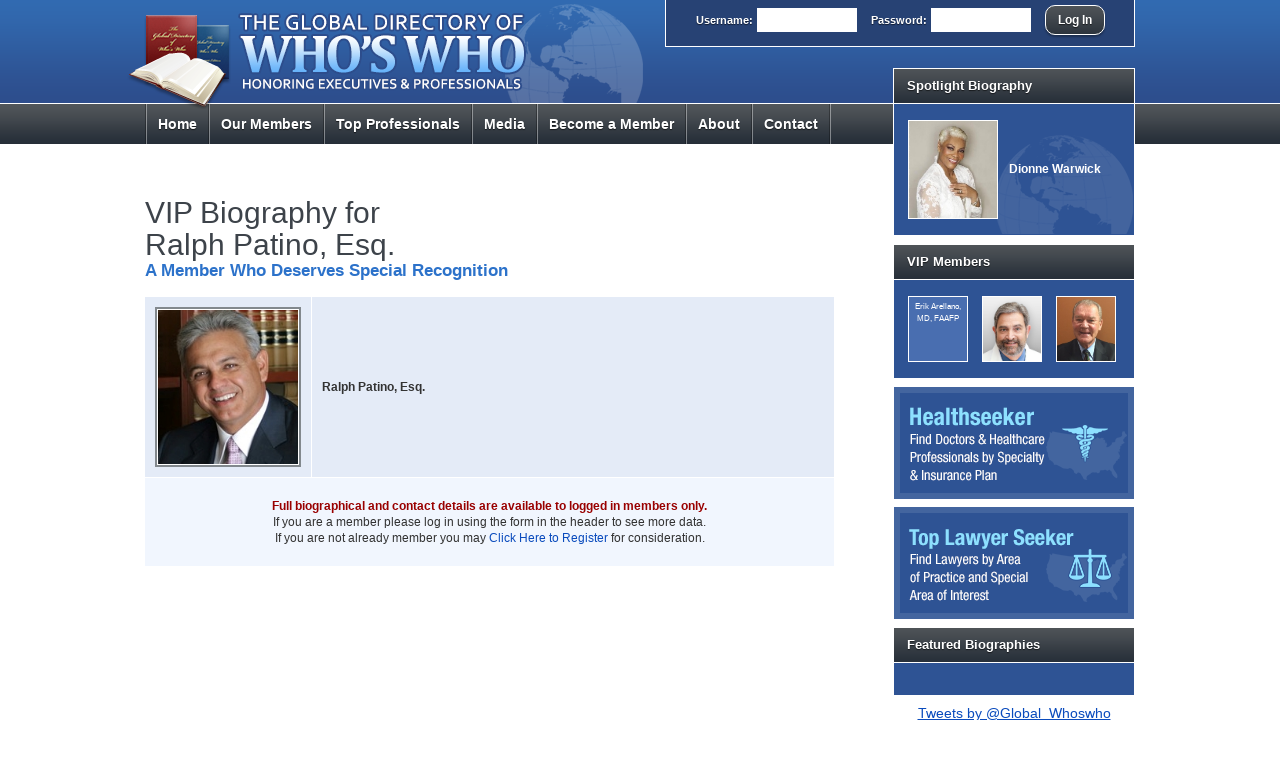

--- FILE ---
content_type: text/html; charset=UTF-8
request_url: https://theglobalwhoswho.com/vip-members/ralph-patino-esq/9a0n8dn/
body_size: 3816
content:
<!DOCTYPE html>
<html lang="en">
<head>
	<meta charset="utf-8">
	<meta http-equiv="X-UA-Compatible" content="IE=edge">

	
	<title>Ralph Patino, Esq. VIP Biography - Global Directory of Who&#039;s Who</title>
	<meta name="author" content="Global Directory of Who&#039;s Who">
	<meta name="description" content="Ralph Patino, Esq. VIP Biography - The Global Directory of Who&#039;s Who is a premier business networking organization. We honor professional excellence worldwide. Call 631-588-8600 for more information about The Global Who&#039;s Who.">
	<meta name="keywords" content="Ralph Patino, Esq. VIP Biography, Global Who&#039;s Who, Global Directory of Who&#039;s Who, Global Directories, Business Networking">
	<meta name="viewport" content="width=device-width, initial-scale=1">

	<link rel="stylesheet" href="/css/all.min.20161105.css">

	<link rel="shortcut icon" href="/favicon.ico">

	<!-- new server -->
<meta name="google-site-verification" content="6RVyHpD39eFFNvyWZCGfejgtiDNaHv1qAGE97vFl9XY" />
</head>
<body class="body">
<div class="header">
	<div class="wrap">
		<div class="login">
												<form action="https://theglobalwhoswho.com/login/" method="post" accept-charset="UTF-8">
						<label for="sUsername">User<span>name</span>:</label>
						<input type="text" name="sUsername" id="sUsername" value="" maxlength="50" class="niceinput">
						<label for="sPassword">Pass<span>word</span>:</label>
						<input type="password" name="sPassword" id="sPassword" value="" maxlength="50" class="niceinput">
						<input type="text" name="sVmFormCheckLogin" id="sVmFormCheckLogin" value="" title="If you're human please leave this input blank" class="sVmFormCheck">
						<input type="hidden" name="r" id="r" value="">
						<input type="submit" value="Log In" class="nicebutton">
					</form>
									</div>
					<a href="/"><img src="/img/logo.png" alt="Global Directory of Who's Who" id="logo" class="addtransitions"></a>
				<div class="menu">
			<ul id="jsddm">
									<li class="homelink"><a href="/">Home</a></li>
					<li><a href="/members/"><span>Our </span>Members</a><ul>
							<li><a href="/search/">Member Search</a></li>
							<li><a href="/spotlight/">Spotlight Biography</a></li>
							<li><a href="/bio-of-the-month/">Biography of the Month</a></li>
							<li><a href="/vip-members/">VIP Members</a></li>
							<li><a href="/pros-of-the-year/2026/">Professionals of the Year</a></li>
							<li><a href="/featured-bios/2026/">Featured Biographies</a></li>
							<li><a href="/hall-of-fame/2026/">Hall of Fame</a></li>
							<li><a href="/roundtable/">The Global Roundtable</a></li>
														<li><a href="/bookstore/">Member Bookstore</a></li>
							<li><a href="/logos/">Corporate Logo Gallery</a></li>
							<li><a href="/healthseeker" title="Find Doctors &amp; Healthcare Professionals">Healthseeker</a></li>							<li><a href="/lawyerseeker" title="Find Lawyers">Top Lawyer Seeker</a></li>						</ul></li>
					<li><a href="/top/">Top Pro<span>fessional</span>s</a><ul>
							<li><a href="/top-100ratedlawyers/">Top 100 Rated Lawyers</a></li>
							<li><a href="/top-lawyers/">Top Lawyers</a></li>
							<li><a href="/top-doctors/">Top Doctors</a></li>
							<li><a href="/top-dentists/">Top Dentists</a></li>
							<li><a href="/top-health-pros/">Top Health Professionals</a></li>
							<li><a href="/top-female-pros/">Top Female Professionals</a></li>
							<li><a href="/top-executives/">Top Executives</a></li>
							<li><a href="/top-architects/">Top Architects</a></li>
							<li><a href="/top-educators/">Top Educators</a></li>
							<li><a href="/top-engineers/">Top Engineers</a></li>
							<li><a href="/top-finance-pros/">Top Finance Professionals</a></li>
							<li><a href="/top-manufacturing-pros/">Top Manufacturing Professionals</a></li>
							<li><a href="/top-small-businesses/">Top Small Businesses</a></li>
							<li><a href="/top-businesses/">Top Business Directory</a></li>
							<li><a href="/healthseeker" title="Find Doctors &amp; Healthcare Professionals">Healthseeker</a></li>							<li><a href="https://www.toplawyerseeker.com" title="Find Lawyers">Top Lawyer Seeker</a></li>						</ul></li>
					<li><a href="/media/">Media</a><ul>
							<li><a href="/media/">Global Videos</a></li>
							<li><a href="/times-square/">Times Square</a></li>
                            <li><a href="/cs/">Global Awards</a></li>
                            <li><a href="/cs/">Global Branding</a></li>
                            <li><a href="/cs/">Global Media</a></li>
						</ul></li>
					<li><a href="/register/"><span>Become a Member </span><em>Register</em></a></li>
					<li><a href="/about/">About</a></li>
					<li class="contactlink"><a href="/contact/">Contact</a></li>
							</ul>
		</div>
	</div>
</div>
<div class="main">
	<div class="wrap cf">
		<div class="content">




<h1>VIP Biography for<br>Ralph Patino, Esq.</h1>
<h2>A Member Who Deserves Special Recognition</h2>

<table cellpadding="0" cellspacing="0" class="memberbio"><tbody><tr class="photonameaddr"><td class="label"><img src="/img/members/16968.jpg" alt="Ralph Patino, Esq. Photo"></td><td><strong>Ralph Patino, Esq.</strong></td></tr><tr><td colspan="2" class="pleaselogin"><strong>Full biographical and contact details are available to logged in members only.</strong> <br>If you are a member please log in using the form in the header to see more data. <br>If you are not already member you may <a href="/register/">Click Here to Register</a> for consideration.</td></tr></tbody></table> <!-- 16968 --> 




		</div> 		<div class="extras">

			
									<div class="box">
						<h4><a href="/spotlight/">Spotlight Biography</a></h4>
						<div class="boxinner spotlightsample">
							<table cellpadding="0" cellspacing="0" class="membersample">
								<tbody>
									<tr>
										<td><div class="membersamplephoto"><a href="/spotlight/"><img src="/img/members/13987.jpg" alt="Member Photo"></a></div></td>
										<td><a href="/spotlight/"><strong>Dionne Warwick </strong></a></td>
									</tr>
								</tbody>
							</table>
						</div>
					</div>
				
				<div class="box"><h4><a href="/vip-members/">VIP Members</a></h4><div class="boxinner"><div class="triphotos cf"><div id="carousel-vip" class="cycle-slideshow" data-cycle-fx="carousel" data-cycle-pause-on-hover="true" data-cycle-speed="400" data-cycle-timeout="3000" data-cycle-carousel-visible="3" data-cycle-slides="> div.membersamplephoto"><div class="membersamplephoto"><a href="/vip-members/erik-arellano-md-faafp/9a0n6l1/"><div class="missingphotoname" title="Erik Arellano, MD, FAAFP">Erik Arellano, MD, FAAFP</div></a></div><div class="membersamplephoto"><a href="/vip-members/angelo-petropolis-md-faad/9a0n6lp/"><img src="/img/members/18758.jpg" alt="Angelo Petropolis, MD, FAAD Photo" title="Angelo Petropolis, MD, FAAD"></a></div><div class="membersamplephoto"><a href="/vip-members/george-young-md/9a0n6kg/"><img src="/img/members/18799.jpg" alt="George Young, M.D. Photo" title="George Young, M.D."></a></div><div class="membersamplephoto"><a href="/vip-members/andrew-sorial-md/9a0n6ig/"><img src="/img/members/18863.jpg" alt="Andrew Sorial, M.D. Photo" title="Andrew Sorial, M.D."></a></div><div class="membersamplephoto"><a href="/vip-members/tharcisco-souza/9a0n6ko/"><div class="missingphotoname" title="Tharcisco Souza">Tharcisco Souza</div></a></div><div class="membersamplephoto"><a href="/vip-members/helen-evans/9a0n6m8/"><div class="missingphotoname" title="Helen Evans">Helen Evans</div></a></div><div class="membersamplephoto"><a href="/vip-members/kimberly-brey-md/9a0n6lo/"><img src="/img/members/18759.jpg" alt="Kimberly Brey, M.D. Photo" title="Kimberly Brey, M.D."></a></div><div class="membersamplephoto"><a href="/vip-members/sumathi-paturu-bsc-mbbs-md-obgyn/9a0n6kj/"><img src="/img/members/18796.jpg" alt="Sumathi Paturu, BSC, MBBS, MD, OBGYN Photo" title="Sumathi Paturu, BSC, MBBS, MD, OBGYN"></a></div><div class="membersamplephoto"><a href="/vip-members/james-oliver-md/9a0n6m0/"><img src="/img/members/18751.jpg" alt="James Oliver, M.D. Photo" title="James Oliver, M.D."></a></div></div></div></div></div>
									<a href="/healthseeker" title="Doctor Finder" class="hs_button">Healthseeker: Find Doctors and Healthcare Professionals by Specialty and Insurance Carrier</a>

				
									<a href=https://www.toplawyerseeker.com/ title="Lawyer Finder" class="ls_button">Top Lawyer Seeker: Find Lawyers by Area of Practice</a>
				
				<div class="box"><h4><a href="/featured-bios/2026/">Featured Biographies</a></h4><div class="boxinner"><div class="triphotos cf"><div id="carousel-featured" class="cycle-slideshow" data-cycle-fx="carousel" data-cycle-pause-on-hover="true" data-cycle-speed="400" data-cycle-timeout="3000" data-cycle-carousel-visible="3" data-cycle-slides="> div.membersamplephoto"></div></div></div></div>
				
				<div class="boxtweetswidget">
					<a class="twitter-timeline" width="100%" href="https://twitter.com/Global_Whoswho" data-widget-id="623892186686472192" data-chrome="nofooter">Tweets by @Global_Whoswho</a>
					<script>!function(d,s,id){var js,fjs=d.getElementsByTagName(s)[0],p=/^http:/.test(d.location)?'http':'https';if(!d.getElementById(id)){js=d.createElement(s);js.id=id;js.src=p+"://platform.twitter.com/widgets.js";fjs.parentNode.insertBefore(js,fjs);}}(document,"script","twitter-wjs");</script>
				</div>

				
				<div class="social">
					<ul><!-- <li><a href="http://youtube.com" target="gdwwsocial_yt"><img src="/img/icons_head/yt.gif" alt="YouTube"></a></li> --><li><a href="https://www.linkedin.com/company/9213046?trk=tyah&trkInfo=clickedVertical%3Acompany%2Cidx%3A1-1-1%2CtarId%3A1437066365180%2Ctas%3AThe%20Global%20Directory%20Of%20Who%27s%20Who" target="gdwwsocial_li"><img src="/img/icons_head/li.gif" alt="LinkedIn"></a></li><li><a href="https://twitter.com/Global_Whoswho" target="gdwwsocial_tw"><img src="/img/icons_head/tw.gif" alt="Twitter"></a></li><li><a href="https://www.facebook.com/pages/The-Global-Directory-Of-Whos-Who/594495964012618" target="gdwwsocial_fb"><img src="/img/icons_head/fb.gif" alt="Facebook"></a></li></ul>
				</div>

			
		</div> 	</div> </div> 
<div class="footer">
	<div class="wrap">
		<p class="credit">
			<a href="http://www.valvemedia.com">Website Design</a>
			by Valve Media
		</p>
		<p>
			&copy; 2026 <a href="/">Eastern Seaboard Publishing, LLC</a>
											<span class="sep">&bull;</span> <a href="/disclaimer/">Disclaimer</a>
				<span class="sep">&bull;</span> <a href="/healthseeker">Healthseeker</a>
				<span class="sep">&bull;</span> <a href="https://www.toplawyerseeker.com/">Top Lawyer Seeker</a>				<span class="sep">&bull;</span> <a href="/pr/">PR</a>
				<span class="sep">&bull;</span> <a href="/contact/">Contact</a>
					</p>
	</div>
</div>


<script src="/js/jquery.min.js"></script>
<script src="/js/all.min.20160801.js"></script>


<script>
	(function(i,s,o,g,r,a,m){i['GoogleAnalyticsObject']=r;i[r]=i[r]||function(){
	(i[r].q=i[r].q||[]).push(arguments)},i[r].l=1*new Date();a=s.createElement(o),
	m=s.getElementsByTagName(o)[0];a.async=1;a.src=g;m.parentNode.insertBefore(a,m)
	})(window,document,'script','//www.google-analytics.com/analytics.js','ga');
	ga('create', 'UA-49648935-1', 'theglobalwhoswho.com');
	ga('send', 'pageview');
</script>


<!--

 SITE DESIGNED & CODED BY VALVEMEDIA.COM IN 2015
 __      __     _ __      ________
 \ \    / /\   | |\ \    / /  ____|
  \ \  / /  \  | | \ \  / /| |__
   \ \/ / /\ \ | |  \ \/ / |  __|
	\  / ____ \| |___\  /  | |____
  __ \/_/____\_\______\/___|______|
 |  \/  |  ____|  __ \_   _|   /\
 | \  / | |__  | |  | || |    /  \
 | |\/| |  __| | |  | || |   / /\ \
 | |  | | |____| |__| || |_ / ____ \
 |_|  |_|______|_____/_____/_/    \_\

-->


</body>
</html>